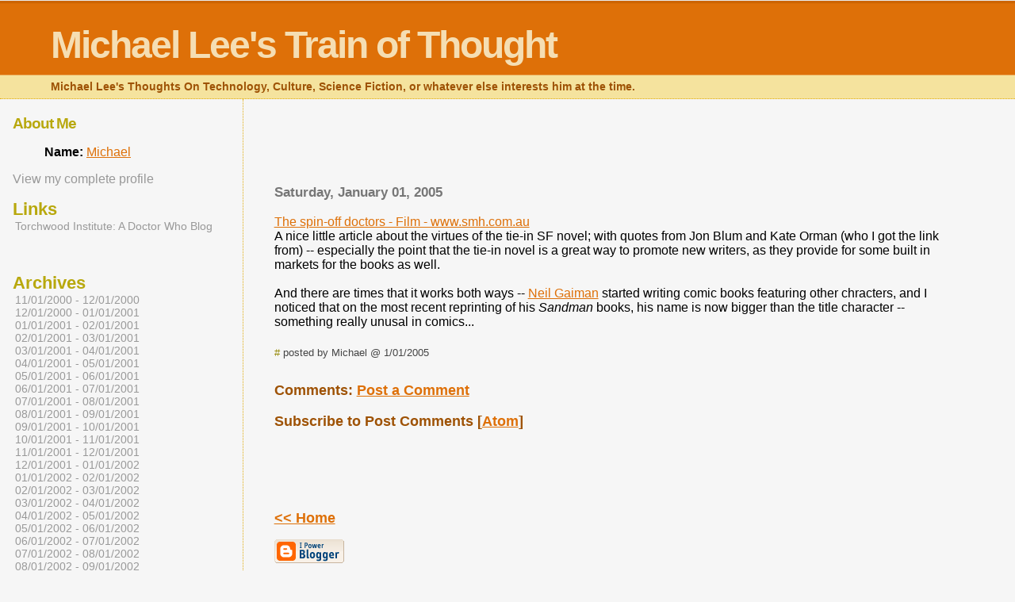

--- FILE ---
content_type: text/html; charset=UTF-8
request_url: http://blog.michaell.org/2005/01/spin-off-doctors-film-www.html
body_size: 5484
content:
<html dir="ltr">
	<head>
		<title>Michael Lee's Train of Thought</title>
		<style type="text/css">
			body{margin:0px;padding:0px;background:#f6f6f6;color:#000000;font-family:"Trebuchet MS",Trebuchet,Verdana,Sans-Serif;}
			a{color:#DE7008;}
			a:hover{color:#E0AD12;}
			#logo{padding:0px;margin:0px;}
			@media all {
                          div#mainClm{float:right;width:66%;padding:30px 7% 10px 3%;border-left:dotted 1px #E0AD12;}
			  div#sideBar{margin:20px 0px 0px 1em;padding:0px;text-align:left;}
                        }
                        @media handheld {
                          div#mainClm{float:none;width:90%;}
			  div#sideBar{padding:30px 7% 10px 3%;}
                        }
			#header{padding:0px 0px 0px 0px;margin:0px 0px 0px 0px;border-top:1px solid #eeeeee;border-bottom:dotted 1px #E0AD12;background:#F5E39E;color:white;}
			h1,h2,h3,h4,h5,h6{padding:0px;margin:0px;}
			h1 a:link {text-decoration:none;color:#F5DEB3}
			h1 a:visited {text-decoration:none;color:#F5DEB3}
			h1{padding:25px 0px 10px 5%;border-top:double 3px #BF5C00;border-bottom:solid 1px #E89E47;color:#F5DEB3;background:#DE7008;font:bold 300% Verdana,Sans-Serif;letter-spacing:-2px;}
			h2{color:#9E5205;font-weight:bold;font-family:Verdana,Sans-Serif;letter-spacing:-1px;}
			h3{margin:10px 0px 0px 0px;color:#777777;font-size:105%;}
			h4{color:#aa0033;}
			h6{color:#B8A80D;font-size:140%;}
			h2.sidebar-title{color:#B8A80D;margin:0px;padding:0px;font-size:120%;}
			#sideBar ul{margin:0px 0px 33px 0px;padding:0px 0px 0px 0px;list-style-type:none;font-size:95%;}
			#sideBar li{margin:0px 0px 0px 0px;padding:0px 0px 0px 0px;list-style-type:none;font-size:95%;}
			#description{padding:0px;margin:7px 12% 7px 5%;color:#9E5205;background:transparent;font:bold 85% Verdana,Sans-Serif;}
			.blogPost{margin:0px 0px 30px 0px;font-size:100%;}
			.blogPost strong{color:#000000;font-weight:bold;}
			#sideBar ul a{padding:2px;margin:1px;width:100%;border:none;color:#999999;text-decoration:none;}
			#sideBar ul a:link{color:#999999;}
			#sideBar ul a:visited{color:#999999;}
			#sideBar ul a:active{color:#ff0000;}
			#sideBar ul a:hover{color:#DE7008;text-decoration:none;}
			pre,code{color:#999999;}
			strike{color:#999999;}
			.bug{padding:5px;border:0px;}
			.byline{padding:0px;margin:0px;color:#444444;font-size:80%;}
			.byline a{border:none;color:#968A0A;text-decoration:none;}
			.byline a:hover{text-decoration:underline;}
			.blogComments{padding:0px;color:#9E5205;font-size:110%;font-weight:bold;font-family:Verdana,Sans-Serif;}
			.blogComment{margin-top:10px;font-size:100%;font-weight:normal;color:black;}
			.blogComments .byline{padding-bottom:20px;color:#444444;font-size:80%;font-weight:normal;display:inline;margin-right:10px}
            .deleted-comment {font-style:italic;color:gray;}
			#profile-container { }
			.profile-datablock { }
			.profile-img {display:inline;}
			.profile-img img {float:left;margin-right:5px;}
			.profile-data strong { }
			#profile-container p { }
			#profile-container .profile-textblock { }
            .profile-link a:link {color:#999999;text-decoration:none;}
            .profile-link a:active {color:#ff0000;text-decoration:none;}
            .profile-link a:visited {color:#999999;text-decoration:none;}
			.profile-link a:hover{color:#DE7008;text-decoration:none;}
            #blogfeeds { }
            #postfeeds { font-size:100% }
      .paging-control-container {
        float: right;
        margin: 0px 6px 0px 0px;
        font-size: 80%;
      }
      .unneeded-paging-control {
        visibility: hidden;
      }
		</style>
		
		<script type="text/javascript">(function() { (function(){function b(g){this.t={};this.tick=function(h,m,f){var n=f!=void 0?f:(new Date).getTime();this.t[h]=[n,m];if(f==void 0)try{window.console.timeStamp("CSI/"+h)}catch(q){}};this.getStartTickTime=function(){return this.t.start[0]};this.tick("start",null,g)}var a;if(window.performance)var e=(a=window.performance.timing)&&a.responseStart;var p=e>0?new b(e):new b;window.jstiming={Timer:b,load:p};if(a){var c=a.navigationStart;c>0&&e>=c&&(window.jstiming.srt=e-c)}if(a){var d=window.jstiming.load;
c>0&&e>=c&&(d.tick("_wtsrt",void 0,c),d.tick("wtsrt_","_wtsrt",e),d.tick("tbsd_","wtsrt_"))}try{a=null,window.chrome&&window.chrome.csi&&(a=Math.floor(window.chrome.csi().pageT),d&&c>0&&(d.tick("_tbnd",void 0,window.chrome.csi().startE),d.tick("tbnd_","_tbnd",c))),a==null&&window.gtbExternal&&(a=window.gtbExternal.pageT()),a==null&&window.external&&(a=window.external.pageT,d&&c>0&&(d.tick("_tbnd",void 0,window.external.startE),d.tick("tbnd_","_tbnd",c))),a&&(window.jstiming.pt=a)}catch(g){}})();window.tickAboveFold=function(b){var a=0;if(b.offsetParent){do a+=b.offsetTop;while(b=b.offsetParent)}b=a;b<=750&&window.jstiming.load.tick("aft")};var k=!1;function l(){k||(k=!0,window.jstiming.load.tick("firstScrollTime"))}window.addEventListener?window.addEventListener("scroll",l,!1):window.attachEvent("onscroll",l);
 })();</script><script type="text/javascript">function a(){var b=window.location.href,c=b.split("?");switch(c.length){case 1:return b+"?m=1";case 2:return c[1].search("(^|&)m=")>=0?null:b+"&m=1";default:return null}}var d=navigator.userAgent;if(d.indexOf("Mobile")!=-1&&d.indexOf("WebKit")!=-1&&d.indexOf("iPad")==-1||d.indexOf("Opera Mini")!=-1||d.indexOf("IEMobile")!=-1){var e=a();e&&window.location.replace(e)};
</script><meta http-equiv="Content-Type" content="text/html; charset=UTF-8" />
<meta name="generator" content="Blogger" />
<link rel="icon" type="image/vnd.microsoft.icon" href="https://www.blogger.com/favicon.ico"/>
<link rel="alternate" type="application/atom+xml" title="Michael Lee&#39;s Train of Thought - Atom" href="http://blog.michaell.org/feeds/posts/default" />
<link rel="alternate" type="application/rss+xml" title="Michael Lee&#39;s Train of Thought - RSS" href="http://blog.michaell.org/feeds/posts/default?alt=rss" />
<link rel="service.post" type="application/atom+xml" title="Michael Lee&#39;s Train of Thought - Atom" href="https://www.blogger.com/feeds/1261654/posts/default" />
<link rel="alternate" type="application/atom+xml" title="Michael Lee&#39;s Train of Thought - Atom" href="http://blog.michaell.org/feeds/110462713376752076/comments/default" />
<link rel="stylesheet" type="text/css" href="https://www.blogger.com/static/v1/v-css/1601750677-blog_controls.css"/>
<link rel="stylesheet" type="text/css" href="https://www.blogger.com/dyn-css/authorization.css?targetBlogID=1261654&zx=17635c52-1ed5-4f9c-b4d6-bd03be0ee8d8"/>


	<meta name='google-adsense-platform-account' content='ca-host-pub-1556223355139109'/>
<meta name='google-adsense-platform-domain' content='blogspot.com'/>

<!-- data-ad-client=ca-pub-6139067303067106 -->
</head>

<body>


<div id="header">
	<h1>
    <a href="http://blog.michaell.org/">
	Michael Lee's Train of Thought
	</a>
  </h1>
	<p id="description">Michael Lee's Thoughts On Technology, Culture, Science Fiction, or whatever else interests him at the time.</p>
</div>


<!-- Main Column -->
<div id="mainClm">

	<!-- Blog Posts -->
	<div class='adsense' style='text-align:center; padding: 0px 3px 0.5em 3px;'>
<script type="text/javascript"><!--
google_ad_client="pub-6139067303067106";
google_ad_host="pub-1556223355139109";
google_ad_width=468;
google_ad_height=60;
google_ad_format="468x60_as";
google_ad_type="text_image";
google_ad_host_channel="0001";
google_color_border="F6F6F6";
google_color_bg="F6F6F6";
google_color_link="B8A80D";
google_color_url="B8A80D";
google_color_text="9E5205";
//--></script>
<script type="text/javascript"
  src="http://pagead2.googlesyndication.com/pagead/show_ads.js">
</script>

</div>

		 
			  <h3>Saturday, January 01, 2005</h3>
		 
		 <a name="110462713376752076">&nbsp;</a>
		 
			<div class="blogPost">
			  <div style="clear:both;"></div><a href="http://www.smh.com.au/news/Film/The-spinoff-doctors/2004/12/31/1104344976133.html?oneclick=true">The spin-off doctors - Film - www.smh.com.au</a><br />A nice little article about the virtues of the tie-in SF novel; with quotes from Jon Blum and Kate Orman (who I got the link from) -- especially the point that the tie-in novel is a great way to promote new writers, as they provide for some built in markets for the books as well.  <br /><br />And there are times that it works both ways -- <a href="http://www.neilgaiman.com/">Neil Gaiman</a> started writing  comic books featuring other chracters, and I noticed that on the most recent reprinting of his <em>Sandman</em> books, his name is now bigger than the title character -- something really unusal in comics...<div style="clear:both; padding-bottom:0.25em"></div><br />
			  <div class="byline"><a href="http://blog.michaell.org/2005/01/spin-off-doctors-film-www.html" title="permanent link">#</a> posted by Michael @ 1/01/2005  </div>
			</div>
 
  <div class="blogComments">
	<a name="comments"></a>
			Comments:
      
			
      
			<a class="comment-link" href="https://www.blogger.com/comment/fullpage/post/1261654/110462713376752076">Post a Comment</a>
            <p id="postfeeds">Subscribe to Post Comments [<a target="_blank" href="http://blog.michaell.org/feeds/110462713376752076/comments/default" type="application/atom+xml">Atom</a>]</p>
	  
        <br /> <br />
        

	<br /> <br />
	<a href="http://blog.michaell.org/">&lt;&lt; Home</a>
    </div>



<!-- 	In accordance to the Blogger terms of service, please leave this button somewhere on your blogger-powered page. Thanks! -->
<p><a href="http://www.blogger.com"><img width="88" height="31" src="http://buttons.blogger.com/bloggerbutton1.gif" border="0" alt="This page is powered by Blogger. Isn't yours?" /></a></p>
<p id="blogfeeds">Subscribe to Comments [<a target="_blank" href="http://blog.michaell.org/feeds/posts/default" type="application/atom+xml">Atom</a>]</p>

</div>

<!-- Sidebar -->
<div id="sideBar">

  <div id="profile-container"><h2 class="sidebar-title">About Me</h2>
<dl class="profile-datablock">
<dd class="profile-data"><strong>Name:</strong> <a rel="author" href="https://www.blogger.com/profile/04829607039428723839"> Michael </a></dd>
</dl>

<p class="profile-link"><a rel="author" href="https://www.blogger.com/profile/04829607039428723839">View my complete profile</a></p></div>

		<!-- 
			
			+++++++++++++++++++++++++++++++++++++++++++++++++
					
			Add things to your sidebar here.
			Use the format:
			
			<li><a href="URL">Link Text</a></li>
		
			+++++++++++++++++++++++++++++++++++++++++++++++++
					
		-->
		<h6>Links</h6>
		<ul>
<!--
			<li><a href="http://www.michaell.org/About.html">About Michael Lee</a></li>
-->
			<li><a href="http://www.torchwood.org">Torchwood Institute: A Doctor Who Blog</a></li>		
		</ul>
                
<script src="http://widgets.twimg.com/j/2/widget.js"></script>
<script>
new TWTR.Widget({
  version: 2,
  type: 'profile',
  rpp: 4,
  interval: 6000,
  width: 250,
  height: 300,
  theme: {
    shell: {
      background: '#333333',
      color: '#ffffff'
    },
    tweets: {
      background: '#000000',
      color: '#ffffff',
      links: '#4aed05'
    }
  },
  features: {
    scrollbar: false,
    loop: false,
    live: false,
    hashtags: true,
    timestamp: true,
    avatars: false,
    behavior: 'all'
  }
}).render().setUser('michaellorg').start();
</script>
<br/>

<script type="text/javascript"><!--
amazon_ad_tag = "michaellorg"; amazon_ad_width = "160"; amazon_ad_height = "600"; amazon_ad_logo = "hide";//--></script>
<script type="text/javascript" src="http://www.assoc-amazon.com/s/ads.js"></script>

		<h6>Archives</h6>
		<ul>
			<li><a href='http://blog.michaell.org/2000/11/'>11/01/2000 - 12/01/2000</a></li><li><a href='http://blog.michaell.org/2000/12/'>12/01/2000 - 01/01/2001</a></li><li><a href='http://blog.michaell.org/2001/01/'>01/01/2001 - 02/01/2001</a></li><li><a href='http://blog.michaell.org/2001/02/'>02/01/2001 - 03/01/2001</a></li><li><a href='http://blog.michaell.org/2001/03/'>03/01/2001 - 04/01/2001</a></li><li><a href='http://blog.michaell.org/2001/04/'>04/01/2001 - 05/01/2001</a></li><li><a href='http://blog.michaell.org/2001/05/'>05/01/2001 - 06/01/2001</a></li><li><a href='http://blog.michaell.org/2001/06/'>06/01/2001 - 07/01/2001</a></li><li><a href='http://blog.michaell.org/2001/07/'>07/01/2001 - 08/01/2001</a></li><li><a href='http://blog.michaell.org/2001/08/'>08/01/2001 - 09/01/2001</a></li><li><a href='http://blog.michaell.org/2001/09/'>09/01/2001 - 10/01/2001</a></li><li><a href='http://blog.michaell.org/2001/10/'>10/01/2001 - 11/01/2001</a></li><li><a href='http://blog.michaell.org/2001/11/'>11/01/2001 - 12/01/2001</a></li><li><a href='http://blog.michaell.org/2001/12/'>12/01/2001 - 01/01/2002</a></li><li><a href='http://blog.michaell.org/2002/01/'>01/01/2002 - 02/01/2002</a></li><li><a href='http://blog.michaell.org/2002/02/'>02/01/2002 - 03/01/2002</a></li><li><a href='http://blog.michaell.org/2002/03/'>03/01/2002 - 04/01/2002</a></li><li><a href='http://blog.michaell.org/2002/04/'>04/01/2002 - 05/01/2002</a></li><li><a href='http://blog.michaell.org/2002/05/'>05/01/2002 - 06/01/2002</a></li><li><a href='http://blog.michaell.org/2002/06/'>06/01/2002 - 07/01/2002</a></li><li><a href='http://blog.michaell.org/2002/07/'>07/01/2002 - 08/01/2002</a></li><li><a href='http://blog.michaell.org/2002/08/'>08/01/2002 - 09/01/2002</a></li><li><a href='http://blog.michaell.org/2002/09/'>09/01/2002 - 10/01/2002</a></li><li><a href='http://blog.michaell.org/2002/10/'>10/01/2002 - 11/01/2002</a></li><li><a href='http://blog.michaell.org/2002/11/'>11/01/2002 - 12/01/2002</a></li><li><a href='http://blog.michaell.org/2002/12/'>12/01/2002 - 01/01/2003</a></li><li><a href='http://blog.michaell.org/2003/01/'>01/01/2003 - 02/01/2003</a></li><li><a href='http://blog.michaell.org/2003/02/'>02/01/2003 - 03/01/2003</a></li><li><a href='http://blog.michaell.org/2003/03/'>03/01/2003 - 04/01/2003</a></li><li><a href='http://blog.michaell.org/2003/04/'>04/01/2003 - 05/01/2003</a></li><li><a href='http://blog.michaell.org/2003/05/'>05/01/2003 - 06/01/2003</a></li><li><a href='http://blog.michaell.org/2003/06/'>06/01/2003 - 07/01/2003</a></li><li><a href='http://blog.michaell.org/2003/09/'>09/01/2003 - 10/01/2003</a></li><li><a href='http://blog.michaell.org/2003/11/'>11/01/2003 - 12/01/2003</a></li><li><a href='http://blog.michaell.org/2003/12/'>12/01/2003 - 01/01/2004</a></li><li><a href='http://blog.michaell.org/2004/08/'>08/01/2004 - 09/01/2004</a></li><li><a href='http://blog.michaell.org/2004/09/'>09/01/2004 - 10/01/2004</a></li><li><a href='http://blog.michaell.org/2004/10/'>10/01/2004 - 11/01/2004</a></li><li><a href='http://blog.michaell.org/2004/11/'>11/01/2004 - 12/01/2004</a></li><li><a href='http://blog.michaell.org/2004/12/'>12/01/2004 - 01/01/2005</a></li><li><a href='http://blog.michaell.org/2005/01/'>01/01/2005 - 02/01/2005</a></li><li><a href='http://blog.michaell.org/2005/02/'>02/01/2005 - 03/01/2005</a></li><li><a href='http://blog.michaell.org/2005/03/'>03/01/2005 - 04/01/2005</a></li><li><a href='http://blog.michaell.org/2005/05/'>05/01/2005 - 06/01/2005</a></li><li><a href='http://blog.michaell.org/2005/06/'>06/01/2005 - 07/01/2005</a></li><li><a href='http://blog.michaell.org/2005/07/'>07/01/2005 - 08/01/2005</a></li><li><a href='http://blog.michaell.org/2005/08/'>08/01/2005 - 09/01/2005</a></li><li><a href='http://blog.michaell.org/2005/09/'>09/01/2005 - 10/01/2005</a></li><li><a href='http://blog.michaell.org/2005/10/'>10/01/2005 - 11/01/2005</a></li><li><a href='http://blog.michaell.org/2005/11/'>11/01/2005 - 12/01/2005</a></li><li><a href='http://blog.michaell.org/2005/12/'>12/01/2005 - 01/01/2006</a></li><li><a href='http://blog.michaell.org/2006/01/'>01/01/2006 - 02/01/2006</a></li><li><a href='http://blog.michaell.org/2006/02/'>02/01/2006 - 03/01/2006</a></li><li><a href='http://blog.michaell.org/2006/03/'>03/01/2006 - 04/01/2006</a></li><li><a href='http://blog.michaell.org/2006/04/'>04/01/2006 - 05/01/2006</a></li><li><a href='http://blog.michaell.org/2006/05/'>05/01/2006 - 06/01/2006</a></li><li><a href='http://blog.michaell.org/2006/06/'>06/01/2006 - 07/01/2006</a></li><li><a href='http://blog.michaell.org/2006/07/'>07/01/2006 - 08/01/2006</a></li><li><a href='http://blog.michaell.org/2006/08/'>08/01/2006 - 09/01/2006</a></li><li><a href='http://blog.michaell.org/2006/09/'>09/01/2006 - 10/01/2006</a></li><li><a href='http://blog.michaell.org/2006/10/'>10/01/2006 - 11/01/2006</a></li><li><a href='http://blog.michaell.org/2006/11/'>11/01/2006 - 12/01/2006</a></li><li><a href='http://blog.michaell.org/2006/12/'>12/01/2006 - 01/01/2007</a></li><li><a href='http://blog.michaell.org/2007/01/'>01/01/2007 - 02/01/2007</a></li><li><a href='http://blog.michaell.org/2007/02/'>02/01/2007 - 03/01/2007</a></li><li><a href='http://blog.michaell.org/2007/03/'>03/01/2007 - 04/01/2007</a></li><li><a href='http://blog.michaell.org/2007/04/'>04/01/2007 - 05/01/2007</a></li><li><a href='http://blog.michaell.org/2007/05/'>05/01/2007 - 06/01/2007</a></li><li><a href='http://blog.michaell.org/2007/06/'>06/01/2007 - 07/01/2007</a></li><li><a href='http://blog.michaell.org/2007/07/'>07/01/2007 - 08/01/2007</a></li><li><a href='http://blog.michaell.org/2007/08/'>08/01/2007 - 09/01/2007</a></li><li><a href='http://blog.michaell.org/2007/09/'>09/01/2007 - 10/01/2007</a></li><li><a href='http://blog.michaell.org/2007/10/'>10/01/2007 - 11/01/2007</a></li><li><a href='http://blog.michaell.org/2007/11/'>11/01/2007 - 12/01/2007</a></li><li><a href='http://blog.michaell.org/2007/12/'>12/01/2007 - 01/01/2008</a></li><li><a href='http://blog.michaell.org/2008/01/'>01/01/2008 - 02/01/2008</a></li><li><a href='http://blog.michaell.org/2008/02/'>02/01/2008 - 03/01/2008</a></li><li><a href='http://blog.michaell.org/2008/03/'>03/01/2008 - 04/01/2008</a></li><li><a href='http://blog.michaell.org/2008/04/'>04/01/2008 - 05/01/2008</a></li><li><a href='http://blog.michaell.org/2008/05/'>05/01/2008 - 06/01/2008</a></li><li><a href='http://blog.michaell.org/2008/06/'>06/01/2008 - 07/01/2008</a></li><li><a href='http://blog.michaell.org/2008/07/'>07/01/2008 - 08/01/2008</a></li><li><a href='http://blog.michaell.org/2008/08/'>08/01/2008 - 09/01/2008</a></li><li><a href='http://blog.michaell.org/2008/09/'>09/01/2008 - 10/01/2008</a></li><li><a href='http://blog.michaell.org/2008/10/'>10/01/2008 - 11/01/2008</a></li><li><a href='http://blog.michaell.org/2008/11/'>11/01/2008 - 12/01/2008</a></li><li><a href='http://blog.michaell.org/2008/12/'>12/01/2008 - 01/01/2009</a></li><li><a href='http://blog.michaell.org/2009/01/'>01/01/2009 - 02/01/2009</a></li><li><a href='http://blog.michaell.org/2009/02/'>02/01/2009 - 03/01/2009</a></li><li><a href='http://blog.michaell.org/2009/03/'>03/01/2009 - 04/01/2009</a></li><li><a href='http://blog.michaell.org/2009/04/'>04/01/2009 - 05/01/2009</a></li><li><a href='http://blog.michaell.org/2009/05/'>05/01/2009 - 06/01/2009</a></li><li><a href='http://blog.michaell.org/2009/06/'>06/01/2009 - 07/01/2009</a></li><li><a href='http://blog.michaell.org/2009/07/'>07/01/2009 - 08/01/2009</a></li><li><a href='http://blog.michaell.org/2009/08/'>08/01/2009 - 09/01/2009</a></li><li><a href='http://blog.michaell.org/2009/09/'>09/01/2009 - 10/01/2009</a></li><li><a href='http://blog.michaell.org/2009/11/'>11/01/2009 - 12/01/2009</a></li><li><a href='http://blog.michaell.org/2009/12/'>12/01/2009 - 01/01/2010</a></li><li><a href='http://blog.michaell.org/2010/01/'>01/01/2010 - 02/01/2010</a></li><li><a href='http://blog.michaell.org/2010/03/'>03/01/2010 - 04/01/2010</a></li><li><a href='http://blog.michaell.org/2010/07/'>07/01/2010 - 08/01/2010</a></li><li><a href='http://blog.michaell.org/2010/09/'>09/01/2010 - 10/01/2010</a></li><li><a href='http://blog.michaell.org/2011/08/'>08/01/2011 - 09/01/2011</a></li><li><a href='http://blog.michaell.org/2011/09/'>09/01/2011 - 10/01/2011</a></li><li><a href='http://blog.michaell.org/2011/12/'>12/01/2011 - 01/01/2012</a></li><li><a href='http://blog.michaell.org/2012/01/'>01/01/2012 - 02/01/2012</a></li><li><a href='http://blog.michaell.org/2012/03/'>03/01/2012 - 04/01/2012</a></li><li><a href='http://blog.michaell.org/2012/06/'>06/01/2012 - 07/01/2012</a></li><li><a href='http://blog.michaell.org/2012/07/'>07/01/2012 - 08/01/2012</a></li><li><a href='http://blog.michaell.org/2012/08/'>08/01/2012 - 09/01/2012</a></li><li><a href='http://blog.michaell.org/2012/09/'>09/01/2012 - 10/01/2012</a></li><li><a href='http://blog.michaell.org/2013/01/'>01/01/2013 - 02/01/2013</a></li><li><a href='http://blog.michaell.org/2014/09/'>09/01/2014 - 10/01/2014</a></li><li><a href='http://blog.michaell.org/2014/10/'>10/01/2014 - 11/01/2014</a></li><li><a href='http://blog.michaell.org/2017/08/'>08/01/2017 - 09/01/2017</a></li><li><a href='http://blog.michaell.org/2018/09/'>09/01/2018 - 10/01/2018</a></li>
			<!-- Link to the front page, from your archives -->
			<script type="text/javascript">if (location.href.indexOf("archive")!=-1) document.write("<li><strong><a href=\"http://blog.michaell.org/\">Current Posts</a></strong></li>");</script> 
		</ul>
<br/>

<script type="text/javascript"><!--
google_ad_client = "pub-6139067303067106";
google_ad_host = "pub-1556223355139109";
/* 120x600, created 1/26/10 */
google_ad_slot = "4100028934";
google_ad_width = 120;
google_ad_height = 600;
//-->
</script>
<script type="text/javascript"
src="http://pagead2.googlesyndication.com/pagead/show_ads.js">
</script>

</div>
</body>
</html>

--- FILE ---
content_type: text/html; charset=utf-8
request_url: https://www.google.com/recaptcha/api2/aframe
body_size: 264
content:
<!DOCTYPE HTML><html><head><meta http-equiv="content-type" content="text/html; charset=UTF-8"></head><body><script nonce="hrazytijvvMhq6TwZCCbrA">/** Anti-fraud and anti-abuse applications only. See google.com/recaptcha */ try{var clients={'sodar':'https://pagead2.googlesyndication.com/pagead/sodar?'};window.addEventListener("message",function(a){try{if(a.source===window.parent){var b=JSON.parse(a.data);var c=clients[b['id']];if(c){var d=document.createElement('img');d.src=c+b['params']+'&rc='+(localStorage.getItem("rc::a")?sessionStorage.getItem("rc::b"):"");window.document.body.appendChild(d);sessionStorage.setItem("rc::e",parseInt(sessionStorage.getItem("rc::e")||0)+1);localStorage.setItem("rc::h",'1768264308768');}}}catch(b){}});window.parent.postMessage("_grecaptcha_ready", "*");}catch(b){}</script></body></html>